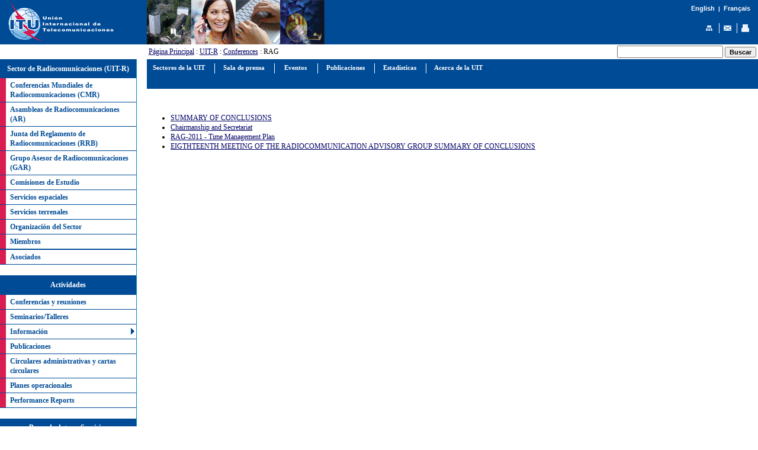

--- FILE ---
content_type: text/html; charset=utf-8
request_url: https://www.itu.int/oth/R0C01/es
body_size: 3142
content:

<html>
<head><meta http-equiv="Content-Type" content="text/html; charset=utf-8" /><meta http-equiv="Content-Language" content="es" /><meta name="author" content="&lt;%=hdrContact%>" /><link href="/net/res/templates/v1.0/css/itu_new.css" rel="stylesheet" type="text/css" /><title>
	RAG
</title>
<script type="text/javascript">
    var menuids=["css_tree1"] //Enter id(s) of css_tree UL menus, separated by commas
    function buildsubmenus(){
    for (var i=0; i<menuids.length; i++){
      var ultags=document.getElementById(menuids[i]).getElementsByTagName("ul")
        for (var t=0; t<ultags.length; t++){
        ultags[t].parentNode.getElementsByTagName("a")[0].className="subfolderstyle"
		    if (ultags[t].parentNode.parentNode.id==menuids[i]) //if this is a first level submenu
			    ultags[t].style.left=ultags[t].parentNode.offsetWidth+"px" //dynamically position first level submenus to be width of main menu item
		    else //else if this is a sub level submenu (ul)
		      ultags[t].style.left=ultags[t-1].getElementsByTagName("a")[0].offsetWidth+"px" //position menu to the right of menu item that activated it
        ultags[t].parentNode.onmouseover=function(){
        this.getElementsByTagName("ul")[0].style.display="block"
        }
        ultags[t].parentNode.onmouseout=function(){
        this.getElementsByTagName("ul")[0].style.display="none"
        }
        }
		    for (var t=ultags.length-1; t>-1; t--){ //loop through all sub menus again, and use "display:none" to hide menus (to prevent possible page scrollbars
		    ultags[t].style.visibility="visible"
		    ultags[t].style.display="none"
		    }
      }
    }
    if (window.addEventListener)
    window.addEventListener("load", buildsubmenus, false)
    else if (window.attachEvent)
    window.attachEvent("onload", buildsubmenus)
</script>
</head>
<body>
<div>
<a name="top"></a>
<table border="0" cellpadding="0" cellspacing="0" width="100%">
<tr style="background-color: #004B96;">
<td style="padding-left: 5pt; width: 190px;"><a href="/net/home/index-es.aspx"><img src ="/net/res/templates/images/logos/ITU-official-logo_75-es.gif" border="0" Width="190" Height="75" alt="Unión Internacional de Telecomunicaciones"></a></td>
<td style="padding-right: 5pt; padding-left: 5pt;">&nbsp;</td>
<td valign="top" style="width: 100%;"><img src="/net/res/templates/images/top_images/top.jpg" border="0" Height="75" Width="300" alt="UIT"></td>
<td colspan="2" style="background-color: #004B96; color: white; font-size: 8pt; padding-top: 5pt; padding-right: 10pt; text-align: right;" valign="top">
<table border="0" cellpadding="0" cellspacing="0" style="background-color: #004B96;" align="right">
<tr>
<td style="font-weight: bold; background-color: #004B96; font-family: arial; color: white; text-align: right; white-space: nowrap;">
<small>
    <a href="default.aspx?parent=R0C01" class="topritems">English</a>&nbsp;&nbsp;|&nbsp;&nbsp;<a href="default.aspx?parent=R0C01&lang=fr" class="topritems">Français</a>    				    
</small> 
</td>
	</tr>
	<tr>
	<td style="margin: 0px; font-size: 5pt;">&nbsp;</td></tr>
	<tr>
	<td style="margin: 0px; padding: 0px;">
		<table border="0" cellpadding="0" cellspacing="0" align="right">
		<tr>
		<td style="border-right: white 1px solid; padding-right: 5pt;"><a href="/home/sitemap-es.html" class="topritems"><img src="/net/res/templates/images/misc/site-map.gif" border="0" altt="Mapa" ToolTip="Mapa"></a></td>
        <td style="padding-left: 5pt; padding-right: 5pt;"><a href="/home/contact/index-es.html" class="topritems"><img src="/net/res/templates/images/misc/contact-us.gif" border="0" alt="Cont&#225;ctenos" ToolTip="Cont&#225;ctenos"></a></td>
        
            <td style="border-left: white 1px solid; padding-left: 5pt;"><a href="/_page.print" class="topritems"><img src="/net/res/templates/images/misc/printer.gif" border="0" alt="Copia Imprimible" ToolTip="Copia Imprimible"/></a></td>
        
		</tr>
		</table>
	</td>
	</tr>
	</table>
</td>
</tr>
<tr>
<td colspan="2">&nbsp;</td>
<td colspan="3" style="color: #004B96; padding: 2pt;" valign="top">
	<table border="0" cellpadding="0" cellspacing="0" width="100%">
	<tr>
	<td><span><a href="/home/index-es.html">Página Principal</a> : <a href="/ITU-R/go/rhome/es">UIT-R</a> : <a href="default.aspx?lang=es&parent=R0C">Conferences</a> : RAG</span></td>
	<td align="right" valign="middle">
	<form name="Qform" action="/search/index.asp" method="get" style="margin: 0px; padding: 0px;">
	<input type="hidden" name="Action" value="Search">
	<input type="hidden" name="pagelanguage" value="es">
	<input type="hidden" name="webareapath" value="home">
	<input type="hidden" name="webareaname" value="Página Principal">
	<span style="white-space: nowrap;"><input type="text" name="SearchString" class="formdisplay" style="width: 134pt;">&nbsp;<input type="submit" value="Buscar" name="SearchAction" class="formdisplay" style="font-size: 8pt; font-weight: bold;"></span>
	</form>
	</td>
	</tr>
	</table>
</td>
</tr>
<tr valign="top">
<td rowspan="2" style="background-color: #FFFFFF; border-right: #008BD0 1px solid; border-bottom: #008BD0 1px solid; width: 230px;"><script language="JavaScript" src="/ITU-R/asp/leftmenu-es.js"></script></td>
<td rowspan="2" style="border-bottom: #004B96 1px solid;">&nbsp;</td>
<td colspan="3" style="background-color:#004B96; width:100%; height: 22pt; padding-left: 5pt;"><span id="awmAnchor-itu_es">&nbsp;</span></td>
</tr>
<tr valign="top">
<td colspan="3" style="height: 500pt; width: 100%; padding: 10pt 5pt 0pt 0pt; border-bottom: #004B96 1px solid;">
<!-- Print Section // -->


    <span></span><?xml version="1.0" encoding="utf-8"?><br /><ul><li><a href="&#xD;&#xA;          default.aspx?lang=es&amp;parent=R0C01000001">SUMMARY OF CONCLUSIONS</a></li><li><a href="&#xD;&#xA;          default.aspx?lang=es&amp;parent=R0C01000002">Chairmanship and Secretariat</a></li><li><a href="&#xD;&#xA;          default.aspx?lang=es&amp;parent=R0C01000003">RAG-2011 - Time Management Plan</a></li><li><a href="&#xD;&#xA;          default.aspx?lang=es&amp;parent=R0C01000004">EIGTHTEENTH MEETING OF THE RADIOCOMMUNICATION ADVISORY GROUP SUMMARY OF CONCLUSIONS</a></li></ul><span></span>


<!-- Print Section // -->
</td>
</tr>
</table>
<p class="paraSmall">&nbsp;</p>
<table border="0" cellpadding="0" cellspacing="0" width="100%">
<tr valign="top">
<td align="right" class="footeritems"><a href="#top" class="footeritems">Comienzo de la página</a>&nbsp;-&nbsp;<a
href="/home/feedback/index-es.phtml" class="footeritems">Comentarios</a>&nbsp;-&nbsp;<a href="/home/contact/index-es.html" class="footeritems">Contáctenos</a>&nbsp;-&nbsp;<a href="/home/copyright/index-es.html" class="footeritems">Es propiedad © UIT&nbsp;2026</a>&nbsp;Reservados todos los derechos<br>Contacto público&nbsp;:&nbsp;<a href="/home/feedback/index-es.phtml?mail=servicedesk" class="footeritems">Service Desk</a><br>Updated : 2011.07.05</td>
<td>&nbsp;</td>
</tr>
</table>
<p class="paraSmall">&nbsp;</p>
</div>
<!-- ******** Begining Top Menu ******** -->
<span id='xawmMenuPathImg-itu_es' style='position:relative;'><img id='awmMenuPathImg-itu_es' src='/net/res/templates/menus/awmmenupath.gif' alt=''></span><script type='text/javascript'>var MenuLinkedBy='AllWebMenus [4]', awmBN='624'; awmAltUrl='';</script><script charset='UTF-8' src='/net/res/templates/menus/itu_es.js' language='JavaScript1.2' type='text/javascript'></script><script type='text/javascript'>awmBuildMenu();</script>
<!-- ******** END Top Menu ******** -->
</body>
</html>



--- FILE ---
content_type: application/javascript
request_url: https://www.itu.int/ITU-R/asp/leftmenu-es.js
body_size: 22295
content:
document.writeln("<span>");
document.writeln("<style type='text/css'>");

document.writeln(".css_div ul{");
document.writeln("margin: 0;");
document.writeln("padding: 0;");
document.writeln("list-style-type: none;");
document.writeln("width: 230px;");
document.writeln("font-size: 9pt;");
document.writeln("font-family: verdana;");
document.writeln("font-weight: bold;");
document.writeln("}");

document.writeln(".folder_header{");
document.writeln("background-color: #004B96;");
document.writeln("border: #004B96 1px solid;");
document.writeln("padding: 5pt 5pt 5pt 5pt;");
document.writeln("color: #FFFFFF;");
document.writeln("font-weight: bold;");
document.writeln("text-align: center;");
document.writeln("margin: 0px;");
document.writeln("}");

document.writeln(".ul_header{");
document.writeln("background-color: #004B96;");
document.writeln("border: #004B96 1px solid;");
document.writeln("padding: 5pt 5pt 5pt 5pt;");
document.writeln("color: #FFFFFF;");
document.writeln("font-weight: bold;");
document.writeln("text-align: center;");
document.writeln("margin: 0px;");
document.writeln("width: 230px;");
document.writeln("}");

document.writeln(".css_div ul li ul{");
document.writeln("position: absolute;");
document.writeln("width: 220pt;");
document.writeln("top: 0;");
document.writeln("visibility: hidden;");
document.writeln("font-size: 9pt;");
document.writeln("font-family: verdana;");
document.writeln("/*margin-left: 1px;*/");
document.writeln("border-left: #FFFFFF 2pt solid;");
document.writeln("border-right: #004B96 1px solid;");
document.writeln("margin-top: 0px;");
document.writeln("margin-bottom: 0px;");
document.writeln("}");

document.writeln(".css_div ul li ul li ul{");
document.writeln("margin-left: 10px;");
document.writeln("width: 220pt;");
document.writeln("top: 0;");
document.writeln("visibility: hidden;");
document.writeln("font-size: 9pt;");
document.writeln("font-family: verdana;");
document.writeln("margin-top: 0px;");
document.writeln("margin-bottom: 0px;");
document.writeln("}");

document.writeln(".css_div ul li a{");
document.writeln("display: block;");
document.writeln("overflow: visible;");
document.writeln("color: #004B96;");
document.writeln("text-decoration: none;");
document.writeln("padding: 3pt 5pt 3pt 5pt;");
document.writeln("font-size: 9pt;");
document.writeln("font-family: verdana;");
document.writeln("}");

document.writeln(".css_div ul li a:visited{");
document.writeln("color: #004B96;");
document.writeln("text-decoration: none;");
document.writeln("}");

document.writeln(".css_div ul li a:active{");
document.writeln("color: #004B96;");
document.writeln("text-decoration: none;");
document.writeln("}");

document.writeln(".css_div ul li a:link{");
document.writeln("color: #004B96;");
document.writeln("text-decoration: none;");
document.writeln("}");

document.writeln(".css_div ul li a:hover{");
document.writeln("background-color: #D91D52;");
document.writeln("color: #FFFFFF;");
document.writeln("text-decoration: none;");
document.writeln("}");

document.writeln(".css_div .subfolderstyle{");
document.writeln("background: url('/net/res/templates/images/arrows/004B96_right.gif') no-repeat center right;");
document.writeln("}");

document.writeln(".css_div ul li{");
document.writeln("position: relative;");
document.writeln("background-color: #FFFFFF;");
document.writeln("border-top: #004B96 1px solid;");
document.writeln("background-image: url('/net/res/templates/images/colors/D91D52.jpg');");
document.writeln("background-position: 0px 50%;");
document.writeln("background-repeat: repeat-y;");
document.writeln("padding-left: 10px;");
document.writeln("font-size: 9pt;");
document.writeln("font-family: verdana;");
document.writeln("margin-top: 0px;");
document.writeln("margin-bottom: 0px;");
document.writeln("}");

document.writeln(".css_div .title_menu {");
document.writeln("background-image: none;")
document.writeln("width: auto;");
document.writeln("background-color: #004B96;");
document.writeln("border: #004B96 1px solid;");
document.writeln("padding: 5pt 5pt 5pt 5pt;");
document.writeln("color: #FFFFFF;");
document.writeln("text-align: center;");
document.writeln("font-weight: bold;");
document.writeln("margin: 0px;");
document.writeln("}");

document.writeln(".css_div .blank_menu {");
document.writeln("background-image: none;")
document.writeln("width: auto;");
document.writeln("background-color: #FFFFFF;");
document.writeln("border: #FFFFFF 1px solid;");
document.writeln("padding: 0px;");
document.writeln("color: #FFFFFF;");
document.writeln("margin: 0px;");
document.writeln("font-size: 10px;");
document.writeln("}");

document.writeln("*:first-child+html .css_div ul li {float: left; width: 200px; height: 1%;}");
document.writeln("* html .css_div ul li {float: left; height: 1%; z-index: 1000;}");
document.writeln("* html .css_div ul li a {height: 1%;}");

document.writeln("</style>");

document.writeln("<!--[if IE]>");
document.writeln("<style type='text/css'>");
document.writeln(".css_div .title_menu {");
document.writeln("background-image: none;")
document.writeln("width: 230px;");
document.writeln("background-color: #004B96;");
document.writeln("border: #004B96 1px solid;");
document.writeln("padding: 5pt 5pt 5pt 5pt;");
document.writeln("color: #FFFFFF;");
document.writeln("text-align: center;");
document.writeln("font-weight: bold;");
document.writeln("margin: 0px;");
document.writeln("}");

document.writeln(".css_div .blank_menu {");
document.writeln("background-image: none;")
document.writeln("width: 230px;");
document.writeln("background-color: #FFFFFF;");
document.writeln("border: #FFFFFF 1px solid;");
document.writeln("padding: 0px;");
document.writeln("color: #FFFFFF;");
document.writeln("margin: 0px;");
document.writeln("font-size: 10px;");
document.writeln("}");
document.writeln("</style>");
document.writeln("<![endif]-->");


document.writeln("<div class='css_div' style='width: 230px;'>");
document.writeln("<ul id='css_tree1'>");



document.writeln("<li class='title_menu'>Sector de Radiocomunicaciones (UIT-R)</li>");
document.writeln("<li><a href='/ITU-R/go/wrc/es'>Conferencias Mundiales de Radiocomunicaciones (CMR)</a></li>");
document.writeln("<li><a href='/ITU-R/go/ra/es'>Asambleas de Radiocomunicaciones (AR)</a></li>");
document.writeln("<li><a href='/ITU-R/go/rrb/es'>Junta del Reglamento de Radiocomunicaciones (RRB)</a></li>");
document.writeln("<li><a href='/ITU-R/go/rag/es'>Grupo Asesor de Radiocomunicaciones (GAR)</a></li>");
document.writeln("<li><a href='/ITU-R/go/rsg/es'>Comisiones de Estudio</a></li>");
document.writeln("<li><a href='/ITU-R/go/space/es'>Servicios espaciales</a></li>");
document.writeln("<li><a href='/ITU-R/go/terrestrial/es'>Servicios terrenales</a>");
document.writeln("<li><a href='/ITU-R/go/sector-organization/es'>Organización del Sector</a></li>");
document.writeln("<li style='border-bottom: #004B96 1px solid;'><a href='/members/index-es.html'>Miembros</a>");
document.writeln("<li style='border-bottom: #004B96 1px solid;'><a href='/ITU-R/go/associates/es'>Asociados</a></li>");
document.writeln("</li>");


document.writeln("<li class='blank_menu'>&nbsp;</li>");
document.writeln("<li class='title_menu'>Actividades</li>");
document.writeln("<li><a href='/ITU-R/go/rconf/es'>Conferencias y reuniones</a></li>");
document.writeln("<li><a href='/ITU-R/go/seminars/es'>Seminarios/Talleres</a></li>");
document.writeln("<li><a href='/ITU-R/go/rinfo/es'>Información</a>");
document.writeln("<ul>");
document.writeln("<li><a href='/ITU-R/go/mission-statement/es'>Misión</a></li>");
document.writeln("<li><a href='/ITU-R/go/promotion/es'>Promoción UIT-R</a></li>");
document.writeln("<li style='border-bottom: #004B96 1px solid;'><a href='/publ/R-GEN-OVW-2011/es'>Folleto</a></li>");
document.writeln("</ul>");
document.writeln("</li>");
document.writeln("<li><a href='/ITU-R/go/publications/es'>Publicaciones</a></li>");
document.writeln("<li><a href='/ITU-R/go/itur-circulars/es'>Circulares administrativas y cartas circulares</a></li>");
document.writeln("<li><a href='/ITU-R/go/operational-plans/es'>Planes operacionales</a></li>");
document.writeln("<li style='border-bottom: #004B96 1px solid;'><a href='/ITU-R/go/performance-reports/en'>Performance Reports</a></li>");


document.writeln("<li class='blank_menu'>&nbsp;</li>");
document.writeln("<li class='title_menu'>Bases de datos y Servicios</li>");
document.writeln("<li><a href='/ITU-R/go/mars/es'>MARS</a></li>");
document.writeln("<li><a href='/ITU-R/go/glad/es'>GLAD</a></li>");
document.writeln("<li><a href='/pub/R-SP-LN.IS/en'>BR IFIC (Servicios espaciales)</a></li>");
document.writeln("<li><a href='/pub/R-SP-LN.IT/en'>BR IFIC (Servicios terrenales)</a></li>");
document.writeln("<li><a href='/ITU-R/go/patents/es'>Patents</a></li>");

//document.writeln("<li><a href='/ITU-R/go/snl/es'>SNL</a></li>");
document.writeln("<li><a href='https://intranet.itu.int/sites/ITU-R/bureau/ssd/spr/SitePages/SNLinternal.aspx'>SNL</a></li>");

document.writeln("<li><a href='/ITU-R/go/sns/es'>SNS</a></li>");
document.writeln("<li style='border-bottom: #004B96 1px solid;'><a href='/ITU-R/go/terminology-database/es'>Terminología</a></li>");


document.writeln("<li class='blank_menu'>&nbsp;</li>");
document.writeln("<li class='title_menu'>[Intersector Activities]</li>");
document.writeln("<li><a href='/emergencytelecoms/index.html'>[Emergency telecoms]</a></li>");
document.writeln("<li><a href='/themes/climate/index.html'>[Climate change]</a></li>");
document.writeln("<li><a href='http://www.broadbandcommission.org/'>[Broadband]</a></li>");
document.writeln("<li style='border-bottom: #004B96 1px solid;'><a href='/council/groups/cwg-wcit12/index.html'>WCIT-12</a></li>");


document.writeln("<li class='blank_menu'>&nbsp;</li>");
document.writeln("<li class='title_menu'>Otras informaciones</li>");
document.writeln("<li><a href='/ITU-R/go/address-contacts/es'>Dirección y contactos</a></li>");
document.writeln("<li><a href='/ITU-R/information/promotion/e-flash/4/'>e-Flash</a></li>");
document.writeln("<li><a href='/ITU-R/go/useful-information/es'>Informaciones de utilidad</a></li>");
document.writeln("<li><a href='/ITU-R/go/bookmarks-updated/es'>Marcas de actualización de la Web del UIT-R </a></li>");
document.writeln("<li><a href='/ITU-R/go/e-facilities/es'>Medios electrónicos UIT-R </a></li>");
document.writeln("<li style='border-bottom: #004B96 1px solid;'><a href='/ITU-R/go/sitemap/es'>Mapa del sitio</a></li>");
document.writeln("</ul>");
document.writeln("</div>");
document.writeln("</span>");











--- FILE ---
content_type: application/javascript
request_url: https://www.itu.int/net/res/templates/menus/itu_es.js
body_size: 2040
content:
//----------DHTML Menu Created using AllWebMenus PRO ver 5.1-#756---------------
//J:\res\templates\menus\itu_es.awm
var awmMenuName='itu_es';
var awmLibraryBuild=756;
var awmLibraryPath='/awmData-itu_es';
var awmImagesPath='/awmData-itu_es';
var awmSupported=(navigator.appName + navigator.appVersion.substring(0,1)=="Netscape5" || document.all || document.layers || navigator.userAgent.indexOf('Opera')>-1 || navigator.userAgent.indexOf('Konqueror')>-1)?1:0;
if (awmAltUrl!='' && !awmSupported) window.location.replace(awmAltUrl);
if (awmSupported){
var nua=navigator.userAgent,scriptNo=(nua.indexOf('Chrome')>-1)?2:((nua.indexOf('Safari')>-1)?7:(nua.indexOf('Gecko')>-1)?2:((document.layers)?3:((nua.indexOf('Opera')>-1)?4:((nua.indexOf('Mac')>-1)?5:1))));
var mpi=document.location,xt="";
var mpa=mpi.protocol+"//"+mpi.host;
var mpi=mpi.protocol+"//"+mpi.host+mpi.pathname;
if(scriptNo==1){oBC=document.all.tags("BASE");if(oBC && oBC.length) if(oBC[0].href) mpi=oBC[0].href;}
while (mpi.search(/\\/)>-1) mpi=mpi.replace("\\","/");
mpi=mpi.substring(0,mpi.lastIndexOf("/")+1);
var e=document.getElementsByTagName("SCRIPT");
for (var i=0;i<e.length;i++){if (e[i].src){if (e[i].src.indexOf(awmMenuName+".js")!=-1){xt=e[i].src.split("/");if (xt[xt.length-1]==awmMenuName+".js"){xt=e[i].src.substring(0,e[i].src.length-awmMenuName.length-3);if (e[i].src.indexOf("://")!=-1){mpi=xt;}else{if(xt.substring(0,1)=="/")mpi=mpa+xt; else mpi+=xt;}}}}}
while (mpi.search(/\/\.\//)>-1) {mpi=mpi.replace("/./","/");}
var awmMenuPath=mpi.substring(0,mpi.length-1);
while (awmMenuPath.search("'")>-1) {awmMenuPath=awmMenuPath.replace("'","%27");}
document.write("<SCRIPT SRC='"+awmMenuPath+awmLibraryPath+"/awmlib"+scriptNo+".js'><\/SCRIPT>");
var n=null;
awmzindex=1000;
}

var awmImageName='';
var awmPosID='';
var awmSubmenusFrame='';
var awmSubmenusFrameOffset;
var awmOptimize=0;
var awmUseTrs=0;
var awmSepr=["0","","","","90","#FFFFFF","","1"];
function awmBuildMenu(){
if (awmSupported){
awmImagesColl=["arrow.gif",10,10];
awmCreateCSS(0,1,0,n,'#004B96',n,n,n,'none','0','#000000',0,0);
awmCreateCSS(1,2,0,'#FFFFFF','#004B96',n,'bold 8pt Verdana',n,'none','0','#000000','2px 0px 2px 0',1);
awmCreateCSS(0,2,0,'#000000','#CFDEF3',n,'bold 8pt Verdana',n,'solid','1','#000000','2px 0px 2px 0',1);
awmCreateCSS(1,2,0,'#FFFFFF','#004B96',n,'bold 8pt Verdana',n,'none','0','#000000','2px 2px 2px 2',1);
awmCreateCSS(0,2,0,'#000000','#CFDEF3',n,'bold 8pt Verdana',n,'solid','1','#000000','2px 2px 2px 2',1);
awmCreateCSS(0,1,0,n,'#004B96',n,n,n,'outset','1','#004B96',0,0);
awmCreateCSS(1,2,0,'#004B96','#FFFFFF',n,'bold 8pt Verdana',n,'none','0','#000000','2px 2px 2px 2',1);
awmCreateCSS(0,2,0,'#000000','#CFDEF3',n,'bold 8pt Verdana',n,'none','0','#000000','2px 2px 2px 2',1);
var s0=awmCreateMenu(0,0,0,0,1,0,1,0,0,0,5,0,1,0,10,0,1,n,n,100,1,0,0,5,0,-1,1,200,200,0,0,0,"0,0,0",n,n,n,n,n,n,n,n,0,0);
it=s0.addItem(1,2,2," Sectores de la UIT ",n,n,"","",n,n,n,n,n,0,0,2,1,0);
var s1=it.addSubmenu(0,0,2,0,0,0,1,5,1,1,0,n,n,100,0,1,0,-1,1,200,200,0,0,"0,0,0",0);
it=s1.addItem(6,7,7,"Oficina del Secretario General",n,n,"","/net/ITU-SG/index-es.aspx",n,n,n,"/net/ITU-SG/index-es.aspx",n,0,0,2,0,0);
it=s1.addItem(6,7,7,"Radiocomunicaciones (UIT-R)",n,n,"","/net/ITU-R/index.aspx?lang=es",n,n,n,"/net/ITU-R/index.aspx?lang=es",n,0,0,2,0,0);
it=s1.addItem(6,7,7,"Normalización (UIT-T)",n,n,"","/net/ITU-T/index.aspx?lan=es",n,n,n,"/net/ITU-T/index.aspx?lan=es",n,0,0,2,0,0);
it=s1.addItem(6,7,7,"Desarrollo (UIT-D)",n,n,"","/net/ITU-D/redirect.aspx?lang=es",n,n,n,"/net/ITU-D/redirect.aspx?lang=es",n,0,0,2,0,0);
it=s1.addItem(6,7,7,"ITU TELECOM",n,n,"","/net/TELECOM/index.aspx?lang=es",n,n,n,"/net/TELECOM/index.aspx?lang=es",n,0,0,2,0,0);
it=s0.addItem(1,2,2," Sala de prensa ",n,n,"","",n,n,n,"/net/newsroom/index.aspx?lang=es",n,0,0,2,1,0);
it=s0.addItem(3,4,4," Eventos ",n,n,"","",n,n,n,"/net/events/index.aspx?lang=es",n,0,0,2,1,0);
var s1=it.addSubmenu(0,0,2,0,0,0,1,5,1,1,0,n,n,100,0,5,0,-1,1,200,200,0,0,"0,0,0",0);
it=s1.addItemWithImages(6,7,7,"Calendario",n,n,"",n,n,n,3,3,3,0,0,0,"/net/events/agenda.aspx?lang=es",n,n,n,"/net/events/agenda.aspx?lang=es",n,0,0,2,n,n,n,n,n,n,0,0,0,0,0,n,n,n);
var s2=it.addSubmenu(0,0,2,0,0,0,1,5,1,1,0,n,n,100,0,6,0,-1,1,200,200,0,0,"0,0,0",0);
it=s2.addItem(6,7,7,"Todos los sectores",n,n,"","/net/events/upcoming.aspx?lang=es&sector=",n,n,n,"/net/events/upcoming.aspx?lang=es&sector=",n,0,0,2,0,0);
it=s2.addItem(6,7,7,"UIT-R",n,n,"","/net/events/upcoming.aspx?lang=es&sector=ITU-R",n,n,n,"/net/events/upcoming.aspx?lang=es&sector=ITU-R",n,0,0,2,0,0);
it=s2.addItem(6,7,7,"UIT-T",n,n,"","/net/events/upcoming.aspx?lang=es&sector=ITU-T",n,n,n,"/net/events/upcoming.aspx?lang=es&sector=ITU-T",n,0,0,2,0,0);
it=s2.addItem(6,7,7,"UIT-D",n,n,"","/net/events/upcoming.aspx?lang=es&sector=ITU-D",n,n,n,"/net/events/upcoming.aspx?lang=es&sector=ITU-D",n,0,0,2,0,0);
it=s2.addItem(6,7,7,"Secretaría general",n,n,"","",n,n,n,"/net/events/upcoming.aspx?lang=es&sector=ITU-SG",n,0,0,2,0,0);
it=s1.addItem(6,7,7,"Reuniones de hoy",n,n,"","/net/events/index.aspx?lang=es",n,n,n,"/net/events/index.aspx?lang=es",n,0,0,2,0,0);
it=s1.addItem(6,7,7,"Servicio de difusión por Internet",n,n,"","/net/ibs/index.aspx?lang=es",n,n,n,"/net/ibs/index.aspx?lang=es",n,0,0,2,0,0);
it=s1.addItem(6,7,7,"Buscar",n,n,"","/net/events/query.aspx?lang=es",n,n,n,"/net/events/query.aspx?lang=es",n,0,0,2,0,0);
it=s0.addItem(1,2,2," Publicaciones ",n,n,"","",n,n,n,"/net/publications/index.aspx?lang=es",n,0,0,2,1,0);
var s1=it.addSubmenu(0,0,2,0,0,0,1,5,1,1,0,n,n,100,0,7,0,-1,1,200,200,0,0,"0,0,0",0);
it=s1.addItem(6,7,7,"Publicaciones de la UIT",n,n,"","/net/publications/index.aspx?lang=es",n,n,n,"/net/publications/index.aspx?lang=es",n,0,0,2,0,0);
it=s1.addItemWithImages(6,7,7,"Publicaciones por Sector",n,n,"",n,n,n,3,3,3,0,0,0,"/net/publications/index.aspx?lang=es",n,n,n,"/net/publications/index.aspx?lang=es",n,0,0,2,n,n,n,n,n,n,0,0,0,0,0,n,n,n);
var s2=it.addSubmenu(0,0,2,0,0,0,1,5,1,1,0,n,n,100,0,8,0,-1,1,200,200,0,0,"0,0,0",0);
it=s2.addItem(6,7,7,"Secretaría General y ITU Telecom",n,n,"","/net/publications/sector.aspx?sector=0&lang=es",n,n,n,"/net/publications/sector.aspx?sector=0&lang=es",n,0,0,2,0,0);
it=s2.addItem(6,7,7,"Radiocomunicaciones (UIT-R)",n,n,"","/net/publications/sector.aspx?sector=1&lang=es",n,n,n,"/net/publications/sector.aspx?sector=1&lang=es",n,0,0,2,0,0);
it=s2.addItem(6,7,7,"Normalizacion (UIT-T)",n,n,"","/net/publications/sector.aspx?sector=2&lang=es",n,n,n,"/net/publications/sector.aspx?sector=2&lang=es",n,0,0,2,0,0);
it=s2.addItem(6,7,7,"Desarrollo (UIT-D)",n,n,"","/net/publications/sector.aspx?sector=3&lang=es",n,n,n,"/net/publications/sector.aspx?sector=3&lang=es",n,0,0,2,0,0);
it=s0.addItem(1,2,2," Estadísticas ",n,n,"","",n,n,n,"/ITU-D/ict/index.html",n,0,0,2,1,0);
it=s0.addItem(1,2,2," Acerca de la UIT ",n,n,"","",n,n,n,"/net/about/index-es.aspx",n,0,0,2,0,0);
s0.pm.buildMenu();
}}
